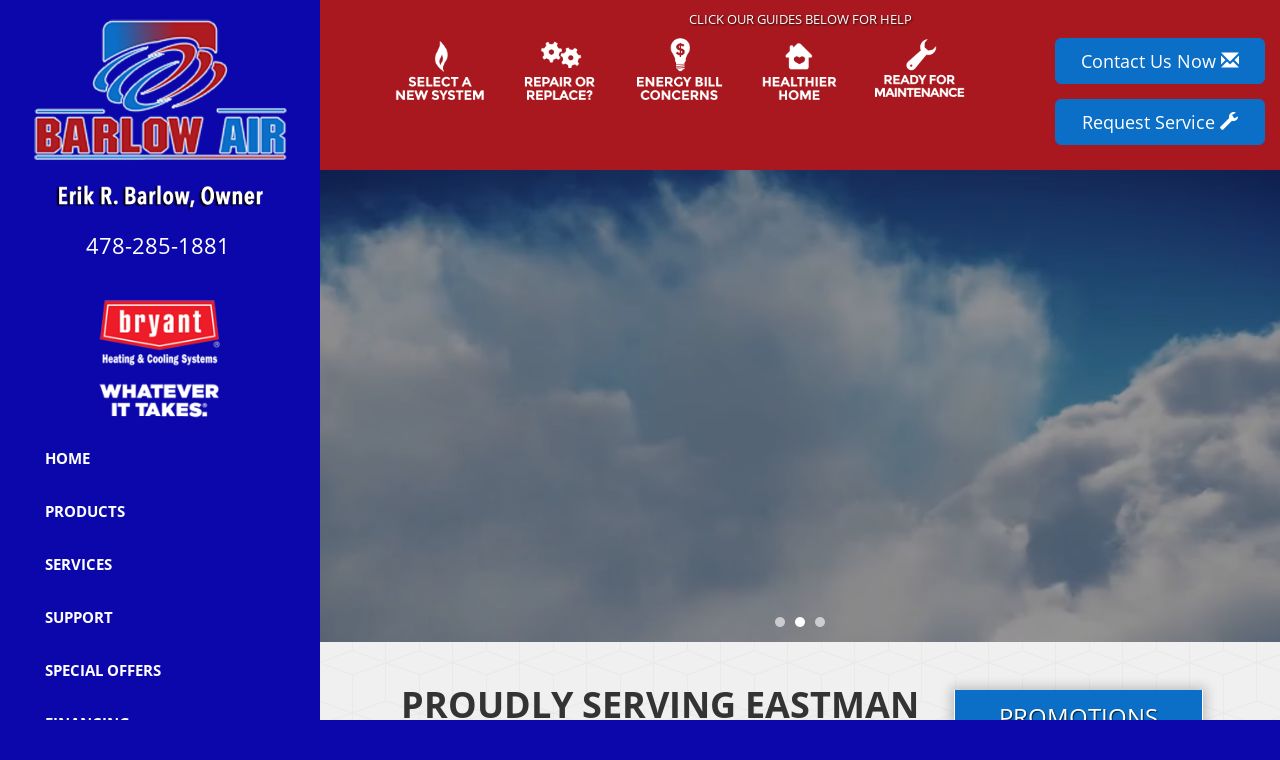

--- FILE ---
content_type: text/html; charset=UTF-8
request_url: https://sos-apps.appspot.com/ip-lookup.php
body_size: -112
content:
"18.117.131.58, 172.217.4.84"

--- FILE ---
content_type: text/html; charset=utf-8
request_url: https://www.google.com/recaptcha/api2/anchor?ar=1&k=6Le7wiUTAAAAAG-hCuWRcM2y2iVhXwgujyFy8Km9&co=aHR0cHM6Ly93d3cuYmFybG93YWlyLm5ldDo0NDM.&hl=en&v=PoyoqOPhxBO7pBk68S4YbpHZ&size=compact&anchor-ms=20000&execute-ms=30000&cb=lpkkf12m0wxe
body_size: 49319
content:
<!DOCTYPE HTML><html dir="ltr" lang="en"><head><meta http-equiv="Content-Type" content="text/html; charset=UTF-8">
<meta http-equiv="X-UA-Compatible" content="IE=edge">
<title>reCAPTCHA</title>
<style type="text/css">
/* cyrillic-ext */
@font-face {
  font-family: 'Roboto';
  font-style: normal;
  font-weight: 400;
  font-stretch: 100%;
  src: url(//fonts.gstatic.com/s/roboto/v48/KFO7CnqEu92Fr1ME7kSn66aGLdTylUAMa3GUBHMdazTgWw.woff2) format('woff2');
  unicode-range: U+0460-052F, U+1C80-1C8A, U+20B4, U+2DE0-2DFF, U+A640-A69F, U+FE2E-FE2F;
}
/* cyrillic */
@font-face {
  font-family: 'Roboto';
  font-style: normal;
  font-weight: 400;
  font-stretch: 100%;
  src: url(//fonts.gstatic.com/s/roboto/v48/KFO7CnqEu92Fr1ME7kSn66aGLdTylUAMa3iUBHMdazTgWw.woff2) format('woff2');
  unicode-range: U+0301, U+0400-045F, U+0490-0491, U+04B0-04B1, U+2116;
}
/* greek-ext */
@font-face {
  font-family: 'Roboto';
  font-style: normal;
  font-weight: 400;
  font-stretch: 100%;
  src: url(//fonts.gstatic.com/s/roboto/v48/KFO7CnqEu92Fr1ME7kSn66aGLdTylUAMa3CUBHMdazTgWw.woff2) format('woff2');
  unicode-range: U+1F00-1FFF;
}
/* greek */
@font-face {
  font-family: 'Roboto';
  font-style: normal;
  font-weight: 400;
  font-stretch: 100%;
  src: url(//fonts.gstatic.com/s/roboto/v48/KFO7CnqEu92Fr1ME7kSn66aGLdTylUAMa3-UBHMdazTgWw.woff2) format('woff2');
  unicode-range: U+0370-0377, U+037A-037F, U+0384-038A, U+038C, U+038E-03A1, U+03A3-03FF;
}
/* math */
@font-face {
  font-family: 'Roboto';
  font-style: normal;
  font-weight: 400;
  font-stretch: 100%;
  src: url(//fonts.gstatic.com/s/roboto/v48/KFO7CnqEu92Fr1ME7kSn66aGLdTylUAMawCUBHMdazTgWw.woff2) format('woff2');
  unicode-range: U+0302-0303, U+0305, U+0307-0308, U+0310, U+0312, U+0315, U+031A, U+0326-0327, U+032C, U+032F-0330, U+0332-0333, U+0338, U+033A, U+0346, U+034D, U+0391-03A1, U+03A3-03A9, U+03B1-03C9, U+03D1, U+03D5-03D6, U+03F0-03F1, U+03F4-03F5, U+2016-2017, U+2034-2038, U+203C, U+2040, U+2043, U+2047, U+2050, U+2057, U+205F, U+2070-2071, U+2074-208E, U+2090-209C, U+20D0-20DC, U+20E1, U+20E5-20EF, U+2100-2112, U+2114-2115, U+2117-2121, U+2123-214F, U+2190, U+2192, U+2194-21AE, U+21B0-21E5, U+21F1-21F2, U+21F4-2211, U+2213-2214, U+2216-22FF, U+2308-230B, U+2310, U+2319, U+231C-2321, U+2336-237A, U+237C, U+2395, U+239B-23B7, U+23D0, U+23DC-23E1, U+2474-2475, U+25AF, U+25B3, U+25B7, U+25BD, U+25C1, U+25CA, U+25CC, U+25FB, U+266D-266F, U+27C0-27FF, U+2900-2AFF, U+2B0E-2B11, U+2B30-2B4C, U+2BFE, U+3030, U+FF5B, U+FF5D, U+1D400-1D7FF, U+1EE00-1EEFF;
}
/* symbols */
@font-face {
  font-family: 'Roboto';
  font-style: normal;
  font-weight: 400;
  font-stretch: 100%;
  src: url(//fonts.gstatic.com/s/roboto/v48/KFO7CnqEu92Fr1ME7kSn66aGLdTylUAMaxKUBHMdazTgWw.woff2) format('woff2');
  unicode-range: U+0001-000C, U+000E-001F, U+007F-009F, U+20DD-20E0, U+20E2-20E4, U+2150-218F, U+2190, U+2192, U+2194-2199, U+21AF, U+21E6-21F0, U+21F3, U+2218-2219, U+2299, U+22C4-22C6, U+2300-243F, U+2440-244A, U+2460-24FF, U+25A0-27BF, U+2800-28FF, U+2921-2922, U+2981, U+29BF, U+29EB, U+2B00-2BFF, U+4DC0-4DFF, U+FFF9-FFFB, U+10140-1018E, U+10190-1019C, U+101A0, U+101D0-101FD, U+102E0-102FB, U+10E60-10E7E, U+1D2C0-1D2D3, U+1D2E0-1D37F, U+1F000-1F0FF, U+1F100-1F1AD, U+1F1E6-1F1FF, U+1F30D-1F30F, U+1F315, U+1F31C, U+1F31E, U+1F320-1F32C, U+1F336, U+1F378, U+1F37D, U+1F382, U+1F393-1F39F, U+1F3A7-1F3A8, U+1F3AC-1F3AF, U+1F3C2, U+1F3C4-1F3C6, U+1F3CA-1F3CE, U+1F3D4-1F3E0, U+1F3ED, U+1F3F1-1F3F3, U+1F3F5-1F3F7, U+1F408, U+1F415, U+1F41F, U+1F426, U+1F43F, U+1F441-1F442, U+1F444, U+1F446-1F449, U+1F44C-1F44E, U+1F453, U+1F46A, U+1F47D, U+1F4A3, U+1F4B0, U+1F4B3, U+1F4B9, U+1F4BB, U+1F4BF, U+1F4C8-1F4CB, U+1F4D6, U+1F4DA, U+1F4DF, U+1F4E3-1F4E6, U+1F4EA-1F4ED, U+1F4F7, U+1F4F9-1F4FB, U+1F4FD-1F4FE, U+1F503, U+1F507-1F50B, U+1F50D, U+1F512-1F513, U+1F53E-1F54A, U+1F54F-1F5FA, U+1F610, U+1F650-1F67F, U+1F687, U+1F68D, U+1F691, U+1F694, U+1F698, U+1F6AD, U+1F6B2, U+1F6B9-1F6BA, U+1F6BC, U+1F6C6-1F6CF, U+1F6D3-1F6D7, U+1F6E0-1F6EA, U+1F6F0-1F6F3, U+1F6F7-1F6FC, U+1F700-1F7FF, U+1F800-1F80B, U+1F810-1F847, U+1F850-1F859, U+1F860-1F887, U+1F890-1F8AD, U+1F8B0-1F8BB, U+1F8C0-1F8C1, U+1F900-1F90B, U+1F93B, U+1F946, U+1F984, U+1F996, U+1F9E9, U+1FA00-1FA6F, U+1FA70-1FA7C, U+1FA80-1FA89, U+1FA8F-1FAC6, U+1FACE-1FADC, U+1FADF-1FAE9, U+1FAF0-1FAF8, U+1FB00-1FBFF;
}
/* vietnamese */
@font-face {
  font-family: 'Roboto';
  font-style: normal;
  font-weight: 400;
  font-stretch: 100%;
  src: url(//fonts.gstatic.com/s/roboto/v48/KFO7CnqEu92Fr1ME7kSn66aGLdTylUAMa3OUBHMdazTgWw.woff2) format('woff2');
  unicode-range: U+0102-0103, U+0110-0111, U+0128-0129, U+0168-0169, U+01A0-01A1, U+01AF-01B0, U+0300-0301, U+0303-0304, U+0308-0309, U+0323, U+0329, U+1EA0-1EF9, U+20AB;
}
/* latin-ext */
@font-face {
  font-family: 'Roboto';
  font-style: normal;
  font-weight: 400;
  font-stretch: 100%;
  src: url(//fonts.gstatic.com/s/roboto/v48/KFO7CnqEu92Fr1ME7kSn66aGLdTylUAMa3KUBHMdazTgWw.woff2) format('woff2');
  unicode-range: U+0100-02BA, U+02BD-02C5, U+02C7-02CC, U+02CE-02D7, U+02DD-02FF, U+0304, U+0308, U+0329, U+1D00-1DBF, U+1E00-1E9F, U+1EF2-1EFF, U+2020, U+20A0-20AB, U+20AD-20C0, U+2113, U+2C60-2C7F, U+A720-A7FF;
}
/* latin */
@font-face {
  font-family: 'Roboto';
  font-style: normal;
  font-weight: 400;
  font-stretch: 100%;
  src: url(//fonts.gstatic.com/s/roboto/v48/KFO7CnqEu92Fr1ME7kSn66aGLdTylUAMa3yUBHMdazQ.woff2) format('woff2');
  unicode-range: U+0000-00FF, U+0131, U+0152-0153, U+02BB-02BC, U+02C6, U+02DA, U+02DC, U+0304, U+0308, U+0329, U+2000-206F, U+20AC, U+2122, U+2191, U+2193, U+2212, U+2215, U+FEFF, U+FFFD;
}
/* cyrillic-ext */
@font-face {
  font-family: 'Roboto';
  font-style: normal;
  font-weight: 500;
  font-stretch: 100%;
  src: url(//fonts.gstatic.com/s/roboto/v48/KFO7CnqEu92Fr1ME7kSn66aGLdTylUAMa3GUBHMdazTgWw.woff2) format('woff2');
  unicode-range: U+0460-052F, U+1C80-1C8A, U+20B4, U+2DE0-2DFF, U+A640-A69F, U+FE2E-FE2F;
}
/* cyrillic */
@font-face {
  font-family: 'Roboto';
  font-style: normal;
  font-weight: 500;
  font-stretch: 100%;
  src: url(//fonts.gstatic.com/s/roboto/v48/KFO7CnqEu92Fr1ME7kSn66aGLdTylUAMa3iUBHMdazTgWw.woff2) format('woff2');
  unicode-range: U+0301, U+0400-045F, U+0490-0491, U+04B0-04B1, U+2116;
}
/* greek-ext */
@font-face {
  font-family: 'Roboto';
  font-style: normal;
  font-weight: 500;
  font-stretch: 100%;
  src: url(//fonts.gstatic.com/s/roboto/v48/KFO7CnqEu92Fr1ME7kSn66aGLdTylUAMa3CUBHMdazTgWw.woff2) format('woff2');
  unicode-range: U+1F00-1FFF;
}
/* greek */
@font-face {
  font-family: 'Roboto';
  font-style: normal;
  font-weight: 500;
  font-stretch: 100%;
  src: url(//fonts.gstatic.com/s/roboto/v48/KFO7CnqEu92Fr1ME7kSn66aGLdTylUAMa3-UBHMdazTgWw.woff2) format('woff2');
  unicode-range: U+0370-0377, U+037A-037F, U+0384-038A, U+038C, U+038E-03A1, U+03A3-03FF;
}
/* math */
@font-face {
  font-family: 'Roboto';
  font-style: normal;
  font-weight: 500;
  font-stretch: 100%;
  src: url(//fonts.gstatic.com/s/roboto/v48/KFO7CnqEu92Fr1ME7kSn66aGLdTylUAMawCUBHMdazTgWw.woff2) format('woff2');
  unicode-range: U+0302-0303, U+0305, U+0307-0308, U+0310, U+0312, U+0315, U+031A, U+0326-0327, U+032C, U+032F-0330, U+0332-0333, U+0338, U+033A, U+0346, U+034D, U+0391-03A1, U+03A3-03A9, U+03B1-03C9, U+03D1, U+03D5-03D6, U+03F0-03F1, U+03F4-03F5, U+2016-2017, U+2034-2038, U+203C, U+2040, U+2043, U+2047, U+2050, U+2057, U+205F, U+2070-2071, U+2074-208E, U+2090-209C, U+20D0-20DC, U+20E1, U+20E5-20EF, U+2100-2112, U+2114-2115, U+2117-2121, U+2123-214F, U+2190, U+2192, U+2194-21AE, U+21B0-21E5, U+21F1-21F2, U+21F4-2211, U+2213-2214, U+2216-22FF, U+2308-230B, U+2310, U+2319, U+231C-2321, U+2336-237A, U+237C, U+2395, U+239B-23B7, U+23D0, U+23DC-23E1, U+2474-2475, U+25AF, U+25B3, U+25B7, U+25BD, U+25C1, U+25CA, U+25CC, U+25FB, U+266D-266F, U+27C0-27FF, U+2900-2AFF, U+2B0E-2B11, U+2B30-2B4C, U+2BFE, U+3030, U+FF5B, U+FF5D, U+1D400-1D7FF, U+1EE00-1EEFF;
}
/* symbols */
@font-face {
  font-family: 'Roboto';
  font-style: normal;
  font-weight: 500;
  font-stretch: 100%;
  src: url(//fonts.gstatic.com/s/roboto/v48/KFO7CnqEu92Fr1ME7kSn66aGLdTylUAMaxKUBHMdazTgWw.woff2) format('woff2');
  unicode-range: U+0001-000C, U+000E-001F, U+007F-009F, U+20DD-20E0, U+20E2-20E4, U+2150-218F, U+2190, U+2192, U+2194-2199, U+21AF, U+21E6-21F0, U+21F3, U+2218-2219, U+2299, U+22C4-22C6, U+2300-243F, U+2440-244A, U+2460-24FF, U+25A0-27BF, U+2800-28FF, U+2921-2922, U+2981, U+29BF, U+29EB, U+2B00-2BFF, U+4DC0-4DFF, U+FFF9-FFFB, U+10140-1018E, U+10190-1019C, U+101A0, U+101D0-101FD, U+102E0-102FB, U+10E60-10E7E, U+1D2C0-1D2D3, U+1D2E0-1D37F, U+1F000-1F0FF, U+1F100-1F1AD, U+1F1E6-1F1FF, U+1F30D-1F30F, U+1F315, U+1F31C, U+1F31E, U+1F320-1F32C, U+1F336, U+1F378, U+1F37D, U+1F382, U+1F393-1F39F, U+1F3A7-1F3A8, U+1F3AC-1F3AF, U+1F3C2, U+1F3C4-1F3C6, U+1F3CA-1F3CE, U+1F3D4-1F3E0, U+1F3ED, U+1F3F1-1F3F3, U+1F3F5-1F3F7, U+1F408, U+1F415, U+1F41F, U+1F426, U+1F43F, U+1F441-1F442, U+1F444, U+1F446-1F449, U+1F44C-1F44E, U+1F453, U+1F46A, U+1F47D, U+1F4A3, U+1F4B0, U+1F4B3, U+1F4B9, U+1F4BB, U+1F4BF, U+1F4C8-1F4CB, U+1F4D6, U+1F4DA, U+1F4DF, U+1F4E3-1F4E6, U+1F4EA-1F4ED, U+1F4F7, U+1F4F9-1F4FB, U+1F4FD-1F4FE, U+1F503, U+1F507-1F50B, U+1F50D, U+1F512-1F513, U+1F53E-1F54A, U+1F54F-1F5FA, U+1F610, U+1F650-1F67F, U+1F687, U+1F68D, U+1F691, U+1F694, U+1F698, U+1F6AD, U+1F6B2, U+1F6B9-1F6BA, U+1F6BC, U+1F6C6-1F6CF, U+1F6D3-1F6D7, U+1F6E0-1F6EA, U+1F6F0-1F6F3, U+1F6F7-1F6FC, U+1F700-1F7FF, U+1F800-1F80B, U+1F810-1F847, U+1F850-1F859, U+1F860-1F887, U+1F890-1F8AD, U+1F8B0-1F8BB, U+1F8C0-1F8C1, U+1F900-1F90B, U+1F93B, U+1F946, U+1F984, U+1F996, U+1F9E9, U+1FA00-1FA6F, U+1FA70-1FA7C, U+1FA80-1FA89, U+1FA8F-1FAC6, U+1FACE-1FADC, U+1FADF-1FAE9, U+1FAF0-1FAF8, U+1FB00-1FBFF;
}
/* vietnamese */
@font-face {
  font-family: 'Roboto';
  font-style: normal;
  font-weight: 500;
  font-stretch: 100%;
  src: url(//fonts.gstatic.com/s/roboto/v48/KFO7CnqEu92Fr1ME7kSn66aGLdTylUAMa3OUBHMdazTgWw.woff2) format('woff2');
  unicode-range: U+0102-0103, U+0110-0111, U+0128-0129, U+0168-0169, U+01A0-01A1, U+01AF-01B0, U+0300-0301, U+0303-0304, U+0308-0309, U+0323, U+0329, U+1EA0-1EF9, U+20AB;
}
/* latin-ext */
@font-face {
  font-family: 'Roboto';
  font-style: normal;
  font-weight: 500;
  font-stretch: 100%;
  src: url(//fonts.gstatic.com/s/roboto/v48/KFO7CnqEu92Fr1ME7kSn66aGLdTylUAMa3KUBHMdazTgWw.woff2) format('woff2');
  unicode-range: U+0100-02BA, U+02BD-02C5, U+02C7-02CC, U+02CE-02D7, U+02DD-02FF, U+0304, U+0308, U+0329, U+1D00-1DBF, U+1E00-1E9F, U+1EF2-1EFF, U+2020, U+20A0-20AB, U+20AD-20C0, U+2113, U+2C60-2C7F, U+A720-A7FF;
}
/* latin */
@font-face {
  font-family: 'Roboto';
  font-style: normal;
  font-weight: 500;
  font-stretch: 100%;
  src: url(//fonts.gstatic.com/s/roboto/v48/KFO7CnqEu92Fr1ME7kSn66aGLdTylUAMa3yUBHMdazQ.woff2) format('woff2');
  unicode-range: U+0000-00FF, U+0131, U+0152-0153, U+02BB-02BC, U+02C6, U+02DA, U+02DC, U+0304, U+0308, U+0329, U+2000-206F, U+20AC, U+2122, U+2191, U+2193, U+2212, U+2215, U+FEFF, U+FFFD;
}
/* cyrillic-ext */
@font-face {
  font-family: 'Roboto';
  font-style: normal;
  font-weight: 900;
  font-stretch: 100%;
  src: url(//fonts.gstatic.com/s/roboto/v48/KFO7CnqEu92Fr1ME7kSn66aGLdTylUAMa3GUBHMdazTgWw.woff2) format('woff2');
  unicode-range: U+0460-052F, U+1C80-1C8A, U+20B4, U+2DE0-2DFF, U+A640-A69F, U+FE2E-FE2F;
}
/* cyrillic */
@font-face {
  font-family: 'Roboto';
  font-style: normal;
  font-weight: 900;
  font-stretch: 100%;
  src: url(//fonts.gstatic.com/s/roboto/v48/KFO7CnqEu92Fr1ME7kSn66aGLdTylUAMa3iUBHMdazTgWw.woff2) format('woff2');
  unicode-range: U+0301, U+0400-045F, U+0490-0491, U+04B0-04B1, U+2116;
}
/* greek-ext */
@font-face {
  font-family: 'Roboto';
  font-style: normal;
  font-weight: 900;
  font-stretch: 100%;
  src: url(//fonts.gstatic.com/s/roboto/v48/KFO7CnqEu92Fr1ME7kSn66aGLdTylUAMa3CUBHMdazTgWw.woff2) format('woff2');
  unicode-range: U+1F00-1FFF;
}
/* greek */
@font-face {
  font-family: 'Roboto';
  font-style: normal;
  font-weight: 900;
  font-stretch: 100%;
  src: url(//fonts.gstatic.com/s/roboto/v48/KFO7CnqEu92Fr1ME7kSn66aGLdTylUAMa3-UBHMdazTgWw.woff2) format('woff2');
  unicode-range: U+0370-0377, U+037A-037F, U+0384-038A, U+038C, U+038E-03A1, U+03A3-03FF;
}
/* math */
@font-face {
  font-family: 'Roboto';
  font-style: normal;
  font-weight: 900;
  font-stretch: 100%;
  src: url(//fonts.gstatic.com/s/roboto/v48/KFO7CnqEu92Fr1ME7kSn66aGLdTylUAMawCUBHMdazTgWw.woff2) format('woff2');
  unicode-range: U+0302-0303, U+0305, U+0307-0308, U+0310, U+0312, U+0315, U+031A, U+0326-0327, U+032C, U+032F-0330, U+0332-0333, U+0338, U+033A, U+0346, U+034D, U+0391-03A1, U+03A3-03A9, U+03B1-03C9, U+03D1, U+03D5-03D6, U+03F0-03F1, U+03F4-03F5, U+2016-2017, U+2034-2038, U+203C, U+2040, U+2043, U+2047, U+2050, U+2057, U+205F, U+2070-2071, U+2074-208E, U+2090-209C, U+20D0-20DC, U+20E1, U+20E5-20EF, U+2100-2112, U+2114-2115, U+2117-2121, U+2123-214F, U+2190, U+2192, U+2194-21AE, U+21B0-21E5, U+21F1-21F2, U+21F4-2211, U+2213-2214, U+2216-22FF, U+2308-230B, U+2310, U+2319, U+231C-2321, U+2336-237A, U+237C, U+2395, U+239B-23B7, U+23D0, U+23DC-23E1, U+2474-2475, U+25AF, U+25B3, U+25B7, U+25BD, U+25C1, U+25CA, U+25CC, U+25FB, U+266D-266F, U+27C0-27FF, U+2900-2AFF, U+2B0E-2B11, U+2B30-2B4C, U+2BFE, U+3030, U+FF5B, U+FF5D, U+1D400-1D7FF, U+1EE00-1EEFF;
}
/* symbols */
@font-face {
  font-family: 'Roboto';
  font-style: normal;
  font-weight: 900;
  font-stretch: 100%;
  src: url(//fonts.gstatic.com/s/roboto/v48/KFO7CnqEu92Fr1ME7kSn66aGLdTylUAMaxKUBHMdazTgWw.woff2) format('woff2');
  unicode-range: U+0001-000C, U+000E-001F, U+007F-009F, U+20DD-20E0, U+20E2-20E4, U+2150-218F, U+2190, U+2192, U+2194-2199, U+21AF, U+21E6-21F0, U+21F3, U+2218-2219, U+2299, U+22C4-22C6, U+2300-243F, U+2440-244A, U+2460-24FF, U+25A0-27BF, U+2800-28FF, U+2921-2922, U+2981, U+29BF, U+29EB, U+2B00-2BFF, U+4DC0-4DFF, U+FFF9-FFFB, U+10140-1018E, U+10190-1019C, U+101A0, U+101D0-101FD, U+102E0-102FB, U+10E60-10E7E, U+1D2C0-1D2D3, U+1D2E0-1D37F, U+1F000-1F0FF, U+1F100-1F1AD, U+1F1E6-1F1FF, U+1F30D-1F30F, U+1F315, U+1F31C, U+1F31E, U+1F320-1F32C, U+1F336, U+1F378, U+1F37D, U+1F382, U+1F393-1F39F, U+1F3A7-1F3A8, U+1F3AC-1F3AF, U+1F3C2, U+1F3C4-1F3C6, U+1F3CA-1F3CE, U+1F3D4-1F3E0, U+1F3ED, U+1F3F1-1F3F3, U+1F3F5-1F3F7, U+1F408, U+1F415, U+1F41F, U+1F426, U+1F43F, U+1F441-1F442, U+1F444, U+1F446-1F449, U+1F44C-1F44E, U+1F453, U+1F46A, U+1F47D, U+1F4A3, U+1F4B0, U+1F4B3, U+1F4B9, U+1F4BB, U+1F4BF, U+1F4C8-1F4CB, U+1F4D6, U+1F4DA, U+1F4DF, U+1F4E3-1F4E6, U+1F4EA-1F4ED, U+1F4F7, U+1F4F9-1F4FB, U+1F4FD-1F4FE, U+1F503, U+1F507-1F50B, U+1F50D, U+1F512-1F513, U+1F53E-1F54A, U+1F54F-1F5FA, U+1F610, U+1F650-1F67F, U+1F687, U+1F68D, U+1F691, U+1F694, U+1F698, U+1F6AD, U+1F6B2, U+1F6B9-1F6BA, U+1F6BC, U+1F6C6-1F6CF, U+1F6D3-1F6D7, U+1F6E0-1F6EA, U+1F6F0-1F6F3, U+1F6F7-1F6FC, U+1F700-1F7FF, U+1F800-1F80B, U+1F810-1F847, U+1F850-1F859, U+1F860-1F887, U+1F890-1F8AD, U+1F8B0-1F8BB, U+1F8C0-1F8C1, U+1F900-1F90B, U+1F93B, U+1F946, U+1F984, U+1F996, U+1F9E9, U+1FA00-1FA6F, U+1FA70-1FA7C, U+1FA80-1FA89, U+1FA8F-1FAC6, U+1FACE-1FADC, U+1FADF-1FAE9, U+1FAF0-1FAF8, U+1FB00-1FBFF;
}
/* vietnamese */
@font-face {
  font-family: 'Roboto';
  font-style: normal;
  font-weight: 900;
  font-stretch: 100%;
  src: url(//fonts.gstatic.com/s/roboto/v48/KFO7CnqEu92Fr1ME7kSn66aGLdTylUAMa3OUBHMdazTgWw.woff2) format('woff2');
  unicode-range: U+0102-0103, U+0110-0111, U+0128-0129, U+0168-0169, U+01A0-01A1, U+01AF-01B0, U+0300-0301, U+0303-0304, U+0308-0309, U+0323, U+0329, U+1EA0-1EF9, U+20AB;
}
/* latin-ext */
@font-face {
  font-family: 'Roboto';
  font-style: normal;
  font-weight: 900;
  font-stretch: 100%;
  src: url(//fonts.gstatic.com/s/roboto/v48/KFO7CnqEu92Fr1ME7kSn66aGLdTylUAMa3KUBHMdazTgWw.woff2) format('woff2');
  unicode-range: U+0100-02BA, U+02BD-02C5, U+02C7-02CC, U+02CE-02D7, U+02DD-02FF, U+0304, U+0308, U+0329, U+1D00-1DBF, U+1E00-1E9F, U+1EF2-1EFF, U+2020, U+20A0-20AB, U+20AD-20C0, U+2113, U+2C60-2C7F, U+A720-A7FF;
}
/* latin */
@font-face {
  font-family: 'Roboto';
  font-style: normal;
  font-weight: 900;
  font-stretch: 100%;
  src: url(//fonts.gstatic.com/s/roboto/v48/KFO7CnqEu92Fr1ME7kSn66aGLdTylUAMa3yUBHMdazQ.woff2) format('woff2');
  unicode-range: U+0000-00FF, U+0131, U+0152-0153, U+02BB-02BC, U+02C6, U+02DA, U+02DC, U+0304, U+0308, U+0329, U+2000-206F, U+20AC, U+2122, U+2191, U+2193, U+2212, U+2215, U+FEFF, U+FFFD;
}

</style>
<link rel="stylesheet" type="text/css" href="https://www.gstatic.com/recaptcha/releases/PoyoqOPhxBO7pBk68S4YbpHZ/styles__ltr.css">
<script nonce="xdVDvXgM3WeYFCl29iuH2g" type="text/javascript">window['__recaptcha_api'] = 'https://www.google.com/recaptcha/api2/';</script>
<script type="text/javascript" src="https://www.gstatic.com/recaptcha/releases/PoyoqOPhxBO7pBk68S4YbpHZ/recaptcha__en.js" nonce="xdVDvXgM3WeYFCl29iuH2g">
      
    </script></head>
<body><div id="rc-anchor-alert" class="rc-anchor-alert"></div>
<input type="hidden" id="recaptcha-token" value="[base64]">
<script type="text/javascript" nonce="xdVDvXgM3WeYFCl29iuH2g">
      recaptcha.anchor.Main.init("[\x22ainput\x22,[\x22bgdata\x22,\x22\x22,\[base64]/[base64]/[base64]/bmV3IHJbeF0oY1swXSk6RT09Mj9uZXcgclt4XShjWzBdLGNbMV0pOkU9PTM/bmV3IHJbeF0oY1swXSxjWzFdLGNbMl0pOkU9PTQ/[base64]/[base64]/[base64]/[base64]/[base64]/[base64]/[base64]/[base64]\x22,\[base64]\x22,\x22GMO9ISc5wp01w71UwpnCuRnDkyTCrsOJRHZQZ8OBSQ/DoFQdOF07woHDtsOiDwd6WcKta8Kgw5IYw6jDoMOWw4dMICUpMUp/KsOwdcK9YsO/[base64]/[base64]/CncOmwonDisKwBsO3w5/DmcKbaFLCmMORw4HCocK2woBgfcOYwpTColXDvzPCo8Oww6XDkXrDg2w8OUYKw6EnP8OyKsKgw7lNw6g4wo3DisOUw5M9w7HDnH8Fw6obT8KEPzvDqA5Ew6h5wpBrRybDphQ2woorcMOAwqk9CsORwoQfw6FbU8KCQX4XN8KBFMKFalggw6ZveXXDpsORFcK/w6/[base64]/[base64]/CkBJGwqjCjsOnwqnDmHw+wo0vLwXCtS1MwoHDv8OGPy/[base64]/CoMOSJxLDjkLCoiHCuCfDicOrPsOfMsOfw6HCpcKYRDvCicOuw5hrKmLDj8OPUsK/H8Ore8OeRWbCtiLCqirDsik3CksAXSMsw4Eyw6vCsT7DtcKbTEEDExrDssKpw5A6w6loCxzCg8OMw4bDpcO8w5jCrRHDj8O+w4ccwrzDiMKGw4Q2UHvDicKMTcKwBcKPd8KjHcKYfcKocwZ5MxfCr1rCtMOxYE/Ci8KAw7TCusOFw7TCiS3Drx0Rw6rCnmUVdQfDg1Ekw4bCpnrCjzY+XFHDoAtZGMKgw7kXd1HChcOQI8O9wrjCh8K8w6zClcOjwpxGw5pYwpbCrAByGF4LeMKRwohrw5ZBwrQOwqXCsMOFA8OaJMOMW3FiSXQvwrdaI8KID8OIS8OKw5olw4YPw7LCthQLUMO/w7zDjcOnwo4dwr7CuVHDkcOORsKmCWE3d1vDqMOsw4LDgMOawoXCoiDDkl4Lwos2aMKnwqjDhjfCr8K3QsOfRyDDr8ObZEhGw6/Cr8Kfe3XDgwobwp3DiUsEAW9eM05nwrZJbytaw5nCgwtSW27DgUjCisOZwqRKw57DjsOnP8O6wpEKwr/ChUpywpHDomHCkwNZwp9hw79tPMKhcsOIQ8OOwrBEwo/[base64]/Ckj/CssOnJBnDu1IOw5liw6vCrXbDoMO1wpLCpsK5THoLJsOKdkMcw6LDu8OHZQsUw448wprCmMKpfHY7IcOIwpM8CMKqFhwCw6DDpsOUwphAb8OtT8KOwooPw587YMOiw7U5w6/CiMOcMWzCiMKPw69IwqR7w4HCiMKuCnphJcO/[base64]/TFnChwnClMOueR8Fw5UFwp1EKcK8w7nDt8KaE2PCpsOtw4Y6w7ATwrhweC7Ci8O6w71EwoPDpXjCoTXDpMKsDcO9X35RZRkOw6HDrU1sw6HDusKWw5/DojFFNBbCmMO4HcKowrNBXHwETcK/FMOeAT08bl3DlcOCQXlVwqdAwp4EFcK0w5HDtsK8M8Odw6w3YsOiwo/[base64]/ZG4kC3/DrsKwA8KAwprCpXDDn8KowqbCpsKRwprDoAcPEDbCszLCnHhbN1V7w7FwTsK+BmRfw5PCvx/DtX/ChsO9JMKawrsydcKHwpXCokzDvS8Nw7LCicOicHMlwrrClGlUWMKBDk3DocO3C8ONwos0woYLwopHw4vDqCTCm8KGw6Agw7DChMKzw40KSxzCsB3CicOKw7Rgw7HDuEfCmMOQwqDCpD9HUsOPwow9w49Jw6lyQgDDiCpRLiPCnsOUw7jCrX9/w7sgw4Qow7bCpsOTecOKJG3Dv8Kpw7TDs8KueMKLUyPCkC5FZ8K0NC5Gw57DtnfDpcOFwotBBhomw4kLw6jCtsO/wr/DksKnwqsCCMOlw6dJwqfDqsOcEsKHw74nEA7CijPCssOjwrvDnCELwpFEVMOLwqLDu8KoW8Kew6l5w5fCt24nHR8uAHEWN1rCucONw6hfWmDDj8OgGDvCsGJiwoTDn8KhwqDDicKDfhtwCil0dX9OalrDisKNJ04two3Dnk/DmsO+Flh1w44Qwolzw4TCrsKSw7t/ZHxyBMOEewkvw5EjX8KIOD/[base64]/Dm8KJwqfDuVhxCzzCrMKDJcOcPcOnw4jCvhMIw6QDXgHDmkIQwo/CngY6w43DjgjCn8OIfsK+w6A/[base64]/DhWBeUybCo8OSw7MZAsKtwrrCjnDDmsOBw6jCv8O9R8Klw5/Dt2QjwqdhXcKqwrjDgsOMHHQJw4fDhXHDgMOYMyjDusK/wofDi8OawqnDrRTDr8KGw53Cm3BERHoEFGMzIsKhZnoSNFl5ECnDoxbDkHQpw7nDmRwrHcKhw7U3woXCg0HDqCTDocKSwpdkGk0yUcKMSwHCm8O2AwfCgMOYw59IwoMPG8O1w41tX8O3cw1xXcOAw4LDnRldw53DmTnDolXCsV/[base64]/DrcO7E8OkwrfCoHZXw7vCslkUwq1gw6sww7gFScOiMsOqwrkVasOcwq4eRhpHwp8uGmNzw7ERDcOLwpvDpRbDm8KkwqXCmwnDrwDCscOKI8KRUMKmwp01wpoLCcOWwokJR8Oowr4pw5nDoD3DlkxMQzzDiQk/I8KhwrLDk8OiXl7Cp1luwpkQw5Aow4PCsT4gaVjDm8Ojwo0vwr7DksOrw7dcSXZLwo/Du8OxwrvDi8KGwro/aMKVw4vDn8KuTsOTBcOrJz8MD8Oqw5LCsiwgwqfDnHNuw69iw4vCsGR0McOaHcKUHMKQb8KPw5scOsOtBDTCrcO9OsKlwosqflrDjcKFw6vDuz/[base64]/wr1zwqEvK8ObUcOwOwQDwod0wo8QNjbDgsOgMAhbwpLCjjrCtgDDkkXDqwfCpMOew40zw7IOw5pVMRLDtUrCmi/DtsOFaj4odMOpAWw/[base64]/DsAE/X8Krw7dUw5d/[base64]/[base64]/[base64]/w5PDmMO3DsKhfMOFEDEuwqTCrzrCjjHDglxnw5pGw6XCk8Oqw6JWC8KwAMKLw4/[base64]/w6xvZMKtwp7DpV7Dsm7DiQvDoEHDlsOxX8K4wq7DosOJw77Ds8O5w7PCtmHDvMOWfsOlaCbDjsOYK8KFwpVZCVEJD8O6U8O5axQmKkvCncKuwp3CkMOMwqwGw7ovPwHDs3/DpW7DusKpwofDhFgyw45uBSs4wqDDtSHDoXxoQU3DmSN6w63DrRTCuMKXwozDogzChsO3w79uw6cAwo1owqHDvsOiw5DChx1nSANxEwoiwoHDp8ORw7HDl8K+w6XCiR3ChBMRRDtfDMKaHH/DoAwTw6rCnsKbG8OKwplfGcKqwqnCrMK3wqoOw7nDnsOAw7bDmMKXSMKXQjbDn8Kew4nDp2PDoSnDkcK2wr/[base64]/XcOBL3M7cXHDggtGwq0uwpPDtyLDgSAPwpXDksO3PsOdCcO2wqrDmMKTw5ktJsOvcMO0EVjCpVvDgEtvVwfCiMOVwp09enZ5w4TDl3I1ZCHCmVRDLMKFW1p8w5zDlDTCnXB6wr9IwoMNBRnDtcK/[base64]/[base64]/[base64]/[base64]/IxtWfEdycSPCvXtNw5zCnX3Dp3PClsO/GcOyXEsFL3PDkMKCw6UEBT/CncOewozDnsKDw6oRNcKpwr9lScKIGMO3dMOXw6LDnsKeI3rCsBZOOVMAwr8DOsORcgp0RsOhwpTCosO+wrwkOMOwwp3DpAojwr3DmsO4w6TDgcKHwqtyw7DCuVjDtTXClcKnwrPCmcOEwo3DsMOPw5HCv8OCXjteQcKqw6hewrx6SmfCkV/DocKbwo/DpsOCMsKawpvDncOZAEcOTQkLC8KUZcO7w7LDi0rCsRkrwrPChcKKw5/DmhLCoV7DhEfCr3rCpjkYw7Aawr4Tw7t7wqfDsz46w7NWw6XCg8OOJ8KSw5Aue8Kvw6vChnjChHlEbFFQDMO7Zk3CoMKow4JmAgrCisKfccO2OztKwqdlRk1OMzQfwopVFH8iw7Zzw7hSWsOpw6tFR8OQwonCuFtVccKdwpPDq8OHT8OWPsOxfmvCpMO/wpQiwp1BwrFxWcK2wo9uw5bCq8OGGsK6AWHCvMK+w4zDvcKwRcO8LcOdw7MuwpoqbEcGwpLDiMOUwq/CmyvDpcK/w7Jiw6XDq2/CgTpAIMOJwojDjTFJclDCkkMsKMKeCMKfLcKcOm/DoSN4wq/ChsODPFTCh04yOsOBIMKDwr0zC37Dsi9TwqnCnxZxwobDkjgbSsKZaMK9GlvClcO7wqDDpQDDsmo1L8Oyw5/[base64]/CjwIHwqtUOj3Cshg1w6rDhQs2w6XDjEnDmikEA8OMw67DoHM6wrrDsXcdw51FJ8K/QcK/S8K0XMKAIcK/Hnx4wqJvwrvCkCUJSycCwqDDrMKEDztFwoPDgGoDwr8ww5rClQ3CjCDCpDbDjMOOV8K5w5NnwpU0w5A8PMOSwonCq1JTM8ObLVfDo3DCkcKhaTzCsTFRdh1lHMKVc0g/woF3wpzDrFIQw77Ds8K8wpvCgg95VcKuw43DkMKOw6t3wrZYF0YuMCjDsQfCpDTDqV7Dr8KSF8KTw4zDqzDCgicFwog5XsK2DWzDqcKaw7TCgsOSJcKFWg1AwoZQwp0ow4E4wpgnZcKYDA8fDTdnQMOxD37CpsOJw7EHwp/DjRJ4w6wvwr4RwrNLVXEeJhxqAcOAIQvDpXvCuMOIeVkswp7DvcOzwpIQwr7DsBI1SwxqwrzCkcKaScOxGsKOwrVsQUHDuSPDnGEqwrRwKcKgw6jDnMKnMMK3eHLDqsOqZ8OIecKsExTDrMOTw4TDu1vDrBN/w5UUbMKYw50Fw5HCvcO4DEDCgsOjw4EUNB55wrU6YDAUw4JlYMOSwpDDmcO5O0AtJF3Dr8Kow7zDoH/Cm8O7UsKeCGDDg8KhFmvCuQlTZzBvXsKFw6/[base64]/CsHXDoMOXw7rDqMKXE8O8amhTwqTDuGE/[base64]/DtU7CsV4YwpPDocOww408wrXCpsKnJcOPwrVrw57CkMKiw7vDmcKKwoPDvArCkCzDl2JHKsKED8OabA1awopcwqNywqLDpsOBXmPDqghFGsKJRgLDghk1NcOIwpzCsMOKwrrCl8OBK23DoMO7w6Fdw47DjXTCrjUrwpPDrnUmwo/CosOhRsKxwonDicKAKRkhwrfCqEwmKsO8wrwKTMOow7gyfyxaCsOKWcKyZWbDmFhwwpt/[base64]/CtTnCryclccOBw6XClgjCsMKxOsOEOMKqw5JKwqxpQCQEw4fDnUjCiMO1GMOtw4dGwodhK8OEwoBEwprDk3tadB9RdGgCwpB5OMOgwpRywqjDmcOkwrRJw5vDonzCk8KBwofDqAPDlSkew5AAKGfDgVpaw43DlhTDnxrCnMOFw5/CtcK4IMOHwrsQwrgaT1dNGH1ow4djw4nDtEXCk8OnwpTDo8OmwoLDnsK3KHVEPmEpJ2IkGHPDkMOSwpxUwpIIYsKTX8KRw4HCosO/A8Olw6/Cj3QrGMO/[base64]/DqMOYwpw0w4DDhcOkwopSFSgRwrzDmcOlbVXDr8O+bcKpwqAScsOAf3R/ShjDhMK3VcKhw73CsMORen3CrQLDkWvCgyRxXcOkEsOHwo/DncKkw7IdwopAO2AkJsKZwqMDLcOJbSHCvcO+fmDDnhQZemQDdgnDpsO5wpMbVHvCnMKycRnDm17CucOTw65FMMKMw63DgsOWM8ObB33ClMKawrMIw57CkcKTwovCi37Cj1Azwpknwplgw67Cu8OGwoXDh8OrcMO1LsOew71hwoDDkMKVwpZJw6XCoyBgHcK9D8OYSV/CtcKkP0HCjMO2w6sRw5N1w6sVOMOlRsK7w48tw4/CqF/DlcKFwpXCpcKvNxgcw5AocMKGaMK/T8KcdsOOcTvCpT8ewqrDnMOrwpnCiHF4bsKXXR81csKaw5ohw4FINQTCiBFdw7sow4XCvsKIw58wIcO2wpfCscKoIlnCv8KCw6hPw6ALw6AOHsKbw7Nqw5UvBBjCuSnCtMKXw4s4w7Eiw47CjcKEeMOYUQTCpcOFIsORfn/CiMKuUwjDvE1NegbDhQXDuXkoXsO9NcKDwqTDisKQOcKtwrgbw6UDUEVNwpcjw7jCmMOtYcKdw7IcwrQZeMKZwqfCrcOMwrJIMcKgw6p2wr/Clm7CkcKqw6zCtcKgw4BMGsKmf8Kvw7XDkAPCrcOtwrc2P1ZTc0jDqsK4CFFzccOYWnLCjcKxwr7DsjoAw77DgEbCuHbCtiAWCcKgwqjCiHRbwpfCrxNBwoDCmkXCicKsBE0/wpjCicK7w5DDgnrCnsOnBMO+KBkHPBJycsK3wo7DoEN4QznDuMOywpjDr8K8S8K5w7kaQxDCtMOARxQFwq7CncKhw4NTw5IFw4XCoMOXVV9ZWcOkAMOLw7HCkMOLfcK0w6QkJ8K8wozDlDp1XMK/UMK4LMOUKsKFLxLDo8O9dUNyFxxMwr1qQxFFBMK1wpFdXjFAw400w43Cq0bDhkVXwplOfyzDrcKdwoo2DcOlwrZywpXCt07DoDlUcgTCgMOrTsKhHWbDlwDDoGI0wqzCkmhwdMKYwrtvDwLDvsOlw5jDtsO0wr/Dt8OvRcOvT8OjDsOUN8Opw69pRsKUWQoHwpnDmHzDm8KXZcOxwqsacMO7HMOCw4gLwq5mwq/CucOIUgLDixDCqTIwwqvCmmXCuMOQa8OmwolMX8OtJXVXw7ZJJ8OJMBNARUhFwqnDrcKRw6bDhyMnV8KDwph9FGLDiDQ9cMOAdsKFwrFBw6VDw6FiwpHDt8KWVMKpUsK/[base64]/[base64]/wo18wrBCQy8hJcKkwprDi8KdYMOkP8Oxw6TCniIEw5TCucKkZsKbMBjDu20KwqjDgMK5wrDDpsKdw6F/PMOww4IGHcKPF1AHwrrDrzA2b1kgHR7Dhk7Cow1kYhrCq8O5w7tLVcK0Oz1sw45yAMOWwqV7w73CpAEAZ8Odw4liXsKZwqEdY01Sw5swwpoEw6vCiMKqw4fCiGpEwppcw4zDoEdoVMKOwoMsb8KxGhXCiw7DvRkQRMOaHlnCoV03FcOsJMOewp/CgSDCvFgAwr4Pw4pCw4F2w5PDosOBw6/Dh8KVJgLDoQM4AH0KFkEcwoBBwq8zwr1Cw5RiKh7CvxLCscKAwoABw41ew4zDjUBGw5vCjh7DhsKWwpjCsVTDoxjChcOCHWNiLcORw7RcwrfCuMOnwpozwrtYw70JXsKrwpvDhcKXC1zCpsOuw7cTw6/[base64]/wrjCryMBwr/[base64]/CpMKaOcO8wrjCsxR4wo0mUnLCh8KUw6rDjMKhAcOAPgrDuMO7SjrDuErDrMKWw6M7P8KVw6rDhFjCv8KrZRtzN8KPYcOZwqDDt8Krwpc9wpjDmWw0w6zDrcK/w7JrM8OqdMKpSFTCusKAP8Kcw7hZL1kWHMKXw5Bqw6EhWcKAc8KEw7PCnyPCncKBNcO/[base64]/w5TCtyx/KXHDm8K6wpE6w7XDlBY6esOUGcOew6tRw4BbRFHDusO3wrPDrj5Bw7/[base64]/DmizDvMKCesK7w4XCtcK8TSXCucKjXS/[base64]/EDwww699w7rDjsOFGmcyRAjDsMOEwrwzR8Kswo7DtcONG8K4JMOUC8K4GSfCicKzw4rDvMOtKBwvblHDjyxnwojCsFLCssO+E8OdDMO4S3ZVP8KYworDicO+w7RpLsOcI8Kke8OpcsKqwrJDw79Uw7LCi2wBwqnDpkVZw6nCgjBtw4/[base64]/CrGcTw6LDiHssAMKSMcOyw4TCj3nDoWgkwqsaScOxJy5pwqxQEl3DiMKDw4Bxw5B7J0LDqVAsdsKvw6d8HcOFFkjCq8Kowq3DgQjDucOqwrd8w7hWXsOLd8K8w4jDrMKvShbCmcOaw63ChcORKgDCiFHDnwFBwqYzwozCiMO5UWfDvx/Ck8OLAwXCiMOVwopzCMOLw5Ahw4sjOUk4EcKqA1zCkMOHw7xKw6fCrsKrw6goAVvDhGHDoAdTwqUTwqw4Ggg9w7l+YDDDgyMSw7zDpMKxYhBcwrBawpQKworDnEPCnxbCisKbw7jDssKiOCpha8K/[base64]/[base64]/Dhy9/wqVtX1RvSj/[base64]/DkMKnYcO0wq5Qwp1/w6nCjBgpwqLDgHDCnsOdw6ZsdjpfwqLDjn9wwoVzfsOFw7vCrE9Bw5TDnMKeNMKzASDCmRnCq3Muw50vwoEBJMKGVn4uwrHCt8Owwp/Dr8Olwo/[base64]/[base64]/[base64]/Y31JC38Xb8K8wpBDwqgjbhNpVsOpcF1RJkbDujJ9WcOzMRAkNcKEBF3CpF3Ci1Y6w45iw7TCjcOCw7dcwrTCtzwJIxppwo7DpcKuw6LCvR7DtCDDj8OmwpBFw6PDhj9KwqjCkQLDssK+w7zDgG8Bwr1vw51ow67Dh1/DqHHDtXDDgsKyBhrDhMKgwoXDl3snwoEuPcKhwolfPsKXY8Odw7/[base64]/wp1GHBjDvCkIdMOywpPCiMKow6vDkcKhw7XCisOFNsOFQlPCqcO7wqYWNmFuOsOlPXTCksKGwpLDmMOELsKDw6jDlXfDpMOVwo/[base64]/[base64]/DrcOSYlMZw6nDgG7CmsK7w5TDgT/[base64]/XMO3w7RvwqzDhF3DtsKqGsOacsODH00uw5loKgdkXm5Ow4Mmw6bDjMKOOcKZwoTDoHrCisOSBsO7w7lgw40tw6ApaEJebAHDsmoxcMK5w6pUazzDk8Kwe0Bdw6shTsOXFMKwaC14wrM/LMOEw4/ClsKEbEzCpsOpMV9jw6QrWx9+XcKFwq/[base64]/CoD5Tc8Okw7Y0w7XCixLCunXDjhYDEGjDvWzDvHwvw7MKSEHCq8Krwq/DssOmwrNUA8OjIMK0IcOEAsKjwqAQw6UZLsO9w5UDwr7DkH0rIMOefMODGMKvBBLCrsKzBATCtMKow57CklrCuFY1U8Oowo/[base64]/CicOcHj3DmUd2KMOIwp9dVlvDqHLCgsKRwoTDgBfCksOxw49QwqPCmxA0Hi8OJ2ozw4Yxw4vDmRXChQDDn3ZKw4lnAD0CHCLDu8Ona8OQwrsqUh0LY0jDm8KCHF87X0MtRMO5V8KTMQJyQRDChsOCV8KvHF19biBFWTYgwr/CiAFzCsOswp3Csx/DnVVKw7FawogQGBQJw6rCjAHClXLCgcO+w4tQw6g+RMO1w48uwpfCtcKlEEfDuMOSEcK8c8O7wrPDrcOpw7vDnBzDlRIjNzXCtyVSIW/[base64]/Cs8KOfHjDm8K8w5fDnzdywpzCr8OkwrQDw6PCtsO8w7XClMK/FcKafGJGa8OwwoZSQ1TCmMOIwovCl2XDusOXw5LCiMKhUB9SSk3DuBTCtsKdQTnDqyPCjSrDh8OUw6hywp58w4HCuMOpwpnCjsKPV07DlMK+w753GV8cwqU9IMOQasKNBMKlw5FWwq3DqMKew7RtZcO/[base64]/CmR0Zw7fDt2Q0SMOCYyBBw5fDnlLDvcKLw7fCmcK5w4o2KMKYwrXCr8KQSMOgw6Udw5jDncKYwrrDhMO3KRUmwqZpQ3rDrHTCrXHCkBzDjlrCpcKabVMAw7TCki/DukwrND7DlcK/[base64]/CqngrAWvDl8K/wr0EwqbCiUDCl8KEwp5Lw6x0MS/CsAxywpTCs8KDPsOxw4BNw7IMccOxQi0Pw5LDjF3Du8KCwpt2UkIXJWfCkGPDqRwVwoDDqSXCp8OyWWHCncKYcmTCr8KCAkZnw77Do8OJwovDg8O6LHU8VsKbw6R7LUtWwr04OMK3TsK/w75aX8KvMjEbVMO1GMKtw4TCssOzwpwvcsKUGkrClcK/YTDClMKSwp3CtHnCqMO2J1Z6EsKzw6DCsm1NwpzDqMOeC8K6w4RZS8OyS2/DvsKOwqfCuHrCqzxvw4JWcUENwpTDuih3w4xBw73CqsKpw6LDsMOyCEM5wo5Nw6RfHsKpX0/ChzrCuQZBw5LDosKCGMKbVHRUwrVAwqPCrEkhZgYifSpQwpLCsMK9OsOYwozCm8KAMisDKixpMCDDswHCn8KefF3CqcK6D8OsasK9w7daw7sQworCv2diLsOtwqgrWsOww5TCgMOeOsK/XhzCjMKqOSrCucOsBcO0w5fDjEfCsMOrw7XDoH/CtxTCjUTDrxQJwroFw5k5RMOawp8yVTRjwovDsADDlcOQTcKqFljDm8KBw4bDpX8twr90SMK3w5htw6wFLsK2UsOjwpVVfGYFIsOXw7RFSsKvw6vCpMOeUsK7MMOmwqbCnHMHLgoNw6Vxa1vDmwXDmW1JwovDrExNWsOGw5/DlMOSw4Z5w5vCj1RfDcKXfMKdwqJCw7XDvcOYwpPCkMK4w6XCvsKUbWnCtlh7YsKAHHB8V8O8EcKcwoTCmcOMQxLCjlvDvRnCtDgUwqkWw6tAOMOYwrzCsEVWYwFBw4s5ZDlSwpHChGJ6w7A7w4J0wrlpIMOPYXATwrDDp17Co8OpwrrCssOrwrtPPSHDtkYnw5/CosKuwoJxwp8DwobDnETDhknCiMOXW8K6woZJYR4qRMOnZ8KLQyFuW3ZWZsOUTsOvVMOgw75YCR57wobCqsOVbMOWG8O7wrXCscK9wpvCpGnDkHovecO4UsKPDcOkLsO7DcKLw5MawrZTwrLDusOKOi9EWMK5w5LCiH7DvwZSOMK1PCQhEmrDhTpEG3/[base64]/CuUnDvzPCgU3DjH4jD3vCkBHCs3xZFcKrwrcBw5cqwp4/wowTw4RdSMKld2PCiRNdEcK5wr4zcShXwrVCMsKxwot1w6fCncObwo8XJcOawqcfNcKDw7vDoMKbw7PCkTpww4LCmTc9IMK2K8K0XsKjw4tdwoF/[base64]/DqcKXQsKOEGx5w65/CcKIw6TCkcKDw5bCgsKDXTN5wp7CmDRsJcK9w47ClCEZEWvDqMKVwpoIw6/[base64]/[base64]/DosKQw4HCpcKgw6FSKxxFBcO/wqARwrRbNMKsIxI0f8KLHXHDu8KYMcKQw5TCtiHCvQdaTGtxwo/CgDQNcVPCqsKeFSXDisKfw6Z1P2rCrznDicOdw4kZw6XDjsOlbx3CmcOBw7cKLsKhwrbDssKbEQEiCXfDkGoswr9VOMOkIcOdwq5qwqYDw7nCgMOlCMK3w7RAw5XCksOFwr4cwpjCpW3DpMKSLk9Cwr/CmGgZNcKhRcOUwoDCt8ODw6HCq3LCvMKcAlBnwp3Co0/CqDPCqXDDtcOww4QbwprCnsK0wrsIQmtLBMOBE2tWwoDDtglnNjNHasOSAsOuwpvDtAMzwr/[base64]/DgsKEHSvCrmnCg0LCn3rCl8OlRsKlK8KsbU7DocKjwpXCmMOZScO0w7zDu8OiDcKIEsKne8KSw7xBRsOsN8OIw4jCucK2wpQwwotFwoEow78/w7XDlsKpw7LCksKYbnguJiFkalBawoICw6/[base64]/[base64]/DtsOHBBrCsGQSCcK4VcK0NmPCnTXCtH/CgndxfsKaw6HDvWQQTGNWXxVgRGMyw4p4MQfDk0nDhcK0w4LChX4wbEHDrTUJDFPCl8OIw4YmesKPeFwywp1NbS1ZwpjDpMKDw6rDuCFOwo0pRR9Dw5ldw53DmGFYwqNzE8Kbwq/CgsKTw5how79yBMOmwoLCpMKRFcOww5vDnnzDhw/CocOpwpDDnxEhMg1hworDkSXDj8OUAznCty1Ow7jDuSvCrDAPw6d5wofCmMOQw4dqwoDCiCLDpMOdwoE0CwUTwocoNMK3w5nChCHDrhTClFrCksOZw6A/wqfDoMK4wq3CkSdpacODwozCkcKbwqxAc07DjMOZw6IcccO8w4/CvsOPw5/[base64]/wqItw6Qmw4h8wrUgw5NXVMKjwo1iw67Cm8KKw6QDwpTDuXUdYMK+ccO8eMKTw53DkFAtTcK/MMKCWS/CpFXDrQPDhFxvNlPCtysuw6zDlkbCrEMeQ8Kyw7TDscOZwqHCpRx9CsKGEzJHw6xvw5/DriDCrsKFw4ozw4DDqcOrIsO/DcK5W8K6TMO3wqkEYcKcMWgnJ8Kuw6jCvMONwrDCocKHw4TCocOeGmRLI07CjcO2GXVRRRIiQBZSw4/CpMKUHxfCrMOSPW/CklJLwp0Fw6rCqMK5w5oFLMOJwoYiQDDChsORw4N/IgDDgWJ1w4LCtcO3w7XCly/Djj/Dr8Kdwo0Gw4ArelwVw4zCoxXCjMKTwrpqw6vCnMOpAsOGwqlRwppjwpHDnVfChsOqGHrDrMOQw6zDscOmD8K1w7tOwp4bY2Q4KQlbF3vDl1BAwohkw4LDl8Klw5vCssOccMOdwrQcN8K7XMKQwp/Clno/ZBLCv1zDtnrDv8KHwobDqMOBwp9Tw5gtSEfDqSTCuAjCrTXDl8KZw6hWNsKzwpFKOsKKcsOPPsOcwpvClsOkw4dNwo54w5vCgR0pw48ZwrLDpgFHUMOUSsOew7vDk8OqfjJnwrTCgjZuZA9rCynCtcKbTMK4JggdRsO1fsK/wqzCj8O9w7HDhsKXSHDChsOEc8OEw4rDp8OAXmnDtUwsw7XDhMKnYDDCg8OEwpzDlFXCt8ODcsO6ccOsdsKGw6PDnsO+KMOkwqFgw5pWNcKzw5RPwq5LaV5Ew6Vmw5vDhcKLwq5TwqbDsMOtwqV+w4/CukvDp8O5wqnDgHY6ccKIw4HDq1Afw6UgK8Onwr1RH8KmK3ZEwq88OcOESzQvw4I7w548wrN7ZRN1MiLDtMOjbQHCi08vw4HDk8OXw43DtEPDvk3CmsK3w6Qow5vCn2NiEsOJw4kMw6DDhTrDihLCksOyw5bCh0/CvMOWwp3Do1/DuMOmwr/CoMKvwr3DqW4aXsOUwpgfw7XCpcOhWWrCs8OoTX7DrRjChx4swqzDqx3DsXvDgMKRCB7DlsKZw4ZzXcKTFz82PgnDqVo2wr5uPDnDgk/DosOAwr4Zwr5+wqI6WsO+w6lUKsKZw619WhZEw4rDrsOEf8OveDo6wodJRsKPw69FMQw/w4LDiMOjwoRvTmXCocOQGcOYw4bClMKPw6PDsBrCpsKkPSfDtE/CjnXDgyZ8BcKswpXCvCvCvns8cALDrREWw4jDo8OjOlk/[base64]/w7PDqG88w5XCgMKHJcOgABgWw4zDlXIiwp1vTsKcwo/Crn3Du8KpwpxGPcObw77CnR7Diw/[base64]/w5rDkDtVPcKbW0QoW8KlwqhwfW7DksKbwqN0YV5NwqNscMOEwpRsO8O0wrvDlEI2e3dNw4IhwrEhEGUTAMOZWMK6DxHDmcOgwq/Cslp3OMKfWnYVwpHCgMKTGMK+XsKqwo9owrDCmiYcwo8XQlfDrk84w4EoFkbCvcOjSC54fAPDqsK9VDDDnmbDpUUmAQRQwo/DqHrDmGxKw7LDix8qw44vwrwvJsOlw516UxLDi8KGw4VQJh0VEMOqw7XDqEtaKzfDuhvCtcOcwodXw6fCoRvDhsOJRcOvwozCmcO9w68Dwpp7w7XDqcKZwpBmwr43wq7DrsO/Y8K7WcO0EQgxNMK6w4bDqMKLacKAw6nCqlHDrMKcTB3Ch8OXByJ1wpp8csOsYcOfOMO2J8KUwrvDrx1NwrE7wrgQwqVjw57CqsKIwrPDsF/DinfDqmBXf8OgScOWwpVNw7/DmyzDnMOHVcKJw6A6dRMAwpZowoI1YMKUw6cbGB05w5XCuA0accOGCk/CuUcow60yXnTDmcONAMKVw4vCkWdMw5HCs8KiKj/Dn2oJwqA9EsKFe8ORXhZbHcKKw5vDocO0Ex54YQhiwoLCnCnDqFrDk8OwMWp5AMKRQcKrwrttF8OHwrXCkzvDkBXCqDDCnEJFwpNHbVwsw5/Ci8KwLj7DoMO2w7TCkXJ3wpsAw6XDgxPCgcKCFsKCwo7Do8OYw4bCgnvDnMOiwrhvH0vDtMKPwofDtQNRw5QUJB7DhgQ2a8OXwpDDjHZ0w59ZEXrDqMKlUUJwblgaw5/ClMOBR1zDgQJ5wpt0wq8\\u003d\x22],null,[\x22conf\x22,null,\x226Le7wiUTAAAAAG-hCuWRcM2y2iVhXwgujyFy8Km9\x22,0,null,null,null,1,[21,125,63,73,95,87,41,43,42,83,102,105,109,121],[1017145,449],0,null,null,null,null,0,null,0,1,700,1,null,0,\[base64]/76lBhn6iwkZoQoZnOKMAhnM8xEZ\x22,0,0,null,null,1,null,0,0,null,null,null,0],\x22https://www.barlowair.net:443\x22,null,[2,1,1],null,null,null,0,3600,[\x22https://www.google.com/intl/en/policies/privacy/\x22,\x22https://www.google.com/intl/en/policies/terms/\x22],\x22iNsNPkgHtQkXHHTw2XySwF1ySTnj/SCprR4AJO9Wpos\\u003d\x22,0,0,null,1,1769003731698,0,0,[89,76,204,148,231],null,[78,200,248,227],\x22RC-_dk8VJ0vViwR2g\x22,null,null,null,null,null,\x220dAFcWeA4WaWuXPN0CAkLxitzJms-hSLzXZ5XS6M-Tcto6Q9t0FgnkTtblaNuRdWwmSQIvMhcaRNE8P7RENXUMdKE3S6gUKuidgg\x22,1769086531959]");
    </script></body></html>

--- FILE ---
content_type: application/javascript
request_url: https://us-assets.i.posthog.com/array/phc_mxF0NtpT0QSluqBNeOR97LU1zyZKVfGFFG1igIcHoFb/config.js
body_size: -111
content:
(function() {
  window._POSTHOG_REMOTE_CONFIG = window._POSTHOG_REMOTE_CONFIG || {};
  window._POSTHOG_REMOTE_CONFIG['phc_mxF0NtpT0QSluqBNeOR97LU1zyZKVfGFFG1igIcHoFb'] = {
    config: {"token": "phc_mxF0NtpT0QSluqBNeOR97LU1zyZKVfGFFG1igIcHoFb", "supportedCompression": ["gzip", "gzip-js"], "hasFeatureFlags": false, "captureDeadClicks": false, "capturePerformance": {"network_timing": true, "web_vitals": false, "web_vitals_allowed_metrics": null}, "autocapture_opt_out": false, "autocaptureExceptions": false, "analytics": {"endpoint": "/i/v0/e/"}, "elementsChainAsString": true, "errorTracking": {"autocaptureExceptions": false, "suppressionRules": []}, "logs": {"captureConsoleLogs": false}, "sessionRecording": false, "heatmaps": false, "conversations": false, "surveys": false, "productTours": false, "defaultIdentifiedOnly": true},
    siteApps: []
  }
})();